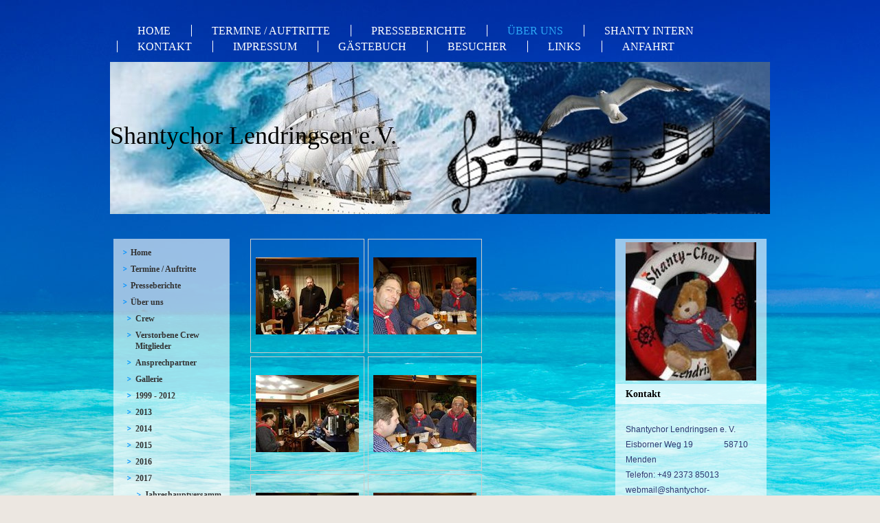

--- FILE ---
content_type: text/html; charset=UTF-8
request_url: https://www.shantychor-lendringsen.de/%C3%BCber-uns/2017/10-j%C3%A4hriges-jubil%C3%A4um-ingo-gerbitz-10-02-2017/
body_size: 6806
content:
<!DOCTYPE html>
<html lang="de"  ><head prefix="og: http://ogp.me/ns# fb: http://ogp.me/ns/fb# business: http://ogp.me/ns/business#">
    <meta http-equiv="Content-Type" content="text/html; charset=utf-8"/>
    <meta name="generator" content="IONOS MyWebsite"/>
        
    <link rel="dns-prefetch" href="//cdn.website-start.de/"/>
    <link rel="dns-prefetch" href="//104.mod.mywebsite-editor.com"/>
    <link rel="dns-prefetch" href="https://104.sb.mywebsite-editor.com/"/>
    <link rel="shortcut icon" href="//cdn.website-start.de/favicon.ico"/>
        <title>Meine Hompage - 10. Jähriges Jubiläum Ingo Gerbitz 10.02.2017</title>
    
    

<meta name="format-detection" content="telephone=no"/>
        <meta name="keywords" content="Chor,   Musik,   Singen,   Proben"/>
            <meta name="description" content="Neue Seite"/>
            <meta name="robots" content="index,follow"/>
        <link href="https://www.shantychor-lendringsen.de/s/style/layout.css?1707411037" rel="stylesheet" type="text/css"/>
    <link href="https://www.shantychor-lendringsen.de/s/style/main.css?1707411037" rel="stylesheet" type="text/css"/>
    <link href="https://www.shantychor-lendringsen.de/s/style/font.css?1707411037" rel="stylesheet" type="text/css"/>
    <link href="//cdn.website-start.de/app/cdn/min/group/web.css?1758547156484" rel="stylesheet" type="text/css"/>
<link href="//cdn.website-start.de/app/cdn/min/moduleserver/css/de_DE/common,shoppingbasket?1758547156484" rel="stylesheet" type="text/css"/>
    <link href="https://104.sb.mywebsite-editor.com/app/logstate2-css.php?site=266735887&amp;t=1768503897" rel="stylesheet" type="text/css"/>

<script type="text/javascript">
    /* <![CDATA[ */
var stagingMode = '';
    /* ]]> */
</script>
<script src="https://104.sb.mywebsite-editor.com/app/logstate-js.php?site=266735887&amp;t=1768503897"></script>

    <link href="https://www.shantychor-lendringsen.de/s/style/print.css?1758547156484" rel="stylesheet" media="print" type="text/css"/>
    <script type="text/javascript">
    /* <![CDATA[ */
    var systemurl = 'https://104.sb.mywebsite-editor.com/';
    var webPath = '/';
    var proxyName = '';
    var webServerName = 'www.shantychor-lendringsen.de';
    var sslServerUrl = 'https://www.shantychor-lendringsen.de';
    var nonSslServerUrl = 'http://www.shantychor-lendringsen.de';
    var webserverProtocol = 'http://';
    var nghScriptsUrlPrefix = '//104.mod.mywebsite-editor.com';
    var sessionNamespace = 'DIY_SB';
    var jimdoData = {
        cdnUrl:  '//cdn.website-start.de/',
        messages: {
            lightBox: {
    image : 'Bild',
    of: 'von'
}

        },
        isTrial: 0,
        pageId: 1964590    };
    var script_basisID = "266735887";

    diy = window.diy || {};
    diy.web = diy.web || {};

        diy.web.jsBaseUrl = "//cdn.website-start.de/s/build/";

    diy.context = diy.context || {};
    diy.context.type = diy.context.type || 'web';
    /* ]]> */
</script>

<script type="text/javascript" src="//cdn.website-start.de/app/cdn/min/group/web.js?1758547156484" crossorigin="anonymous"></script><script type="text/javascript" src="//cdn.website-start.de/s/build/web.bundle.js?1758547156484" crossorigin="anonymous"></script><script src="//cdn.website-start.de/app/cdn/min/moduleserver/js/de_DE/common,shoppingbasket?1758547156484"></script>
<script type="text/javascript" src="https://cdn.website-start.de/proxy/apps/static/resource/dependencies/"></script><script type="text/javascript">
                    if (typeof require !== 'undefined') {
                        require.config({
                            waitSeconds : 10,
                            baseUrl : 'https://cdn.website-start.de/proxy/apps/static/js/'
                        });
                    }
                </script><script type="text/javascript" src="//cdn.website-start.de/app/cdn/min/group/pfcsupport.js?1758547156484" crossorigin="anonymous"></script>    <meta property="og:type" content="business.business"/>
    <meta property="og:url" content="https://www.shantychor-lendringsen.de/über-uns/2017/10-jähriges-jubiläum-ingo-gerbitz-10-02-2017/"/>
    <meta property="og:title" content="Meine Hompage - 10. Jähriges Jubiläum Ingo Gerbitz 10.02.2017"/>
            <meta property="og:description" content="Neue Seite"/>
                <meta property="og:image" content="https://www.shantychor-lendringsen.de/s/img/emotionheader.jpg"/>
        <meta property="business:contact_data:country_name" content="Deutschland"/>
    
    
    
    
    
    
    
    
</head>


<body class="body diyBgActive  cc-pagemode-default diy-market-de_DE" data-pageid="1964590" id="page-1964590">
    
    <div class="diyw">
        <div id="overallContainer">
	<div id="container">
		<div id="navigation"> <div class="webnavigation"><ul id="mainNav1" class="mainNav1"><li class="navTopItemGroup_1"><a data-page-id="771781" href="https://www.shantychor-lendringsen.de/" class="level_1"><span>Home</span></a></li><li class="navTopItemGroup_2"><a data-page-id="1873165" href="https://www.shantychor-lendringsen.de/termine-auftritte/" class="level_1"><span>Termine / Auftritte</span></a></li><li class="navTopItemGroup_3"><a data-page-id="1368473" href="https://www.shantychor-lendringsen.de/presseberichte/" class="level_1"><span>Presseberichte</span></a></li><li class="navTopItemGroup_4"><a data-page-id="771782" href="https://www.shantychor-lendringsen.de/über-uns/" class="parent level_1"><span>Über uns</span></a></li><li class="navTopItemGroup_5"><a data-page-id="810243" href="https://www.shantychor-lendringsen.de/shanty-intern/" class="level_1"><span>Shanty Intern</span></a></li><li class="navTopItemGroup_6"><a data-page-id="771787" href="https://www.shantychor-lendringsen.de/kontakt/" class="level_1"><span>Kontakt</span></a></li><li class="navTopItemGroup_7"><a data-page-id="771789" href="https://www.shantychor-lendringsen.de/impressum/" class="level_1"><span>Impressum</span></a></li><li class="navTopItemGroup_8"><a data-page-id="787182" href="https://www.shantychor-lendringsen.de/gästebuch/" class="level_1"><span>Gästebuch</span></a></li><li class="navTopItemGroup_9"><a data-page-id="787203" href="https://www.shantychor-lendringsen.de/besucher/" class="level_1"><span>Besucher</span></a></li><li class="navTopItemGroup_10"><a data-page-id="1965370" href="https://www.shantychor-lendringsen.de/links/" class="level_1"><span>Links</span></a></li><li class="navTopItemGroup_11"><a data-page-id="1969021" href="https://www.shantychor-lendringsen.de/anfahrt/" class="level_1"><span>Anfahrt</span></a></li></ul></div>
			<div class="c"></div>
		</div>
		<div id="header">
			<div class="emotionWrapper"> 
<style type="text/css" media="all">
.diyw div#emotion-header {
        max-width: 960px;
        max-height: 221px;
                background: #A0A0A0;
    }

.diyw div#emotion-header-title-bg {
    left: 0%;
    top: 20%;
    width: 38.64%;
    height: 14.14%;

    background-color: #FFFFFF;
    opacity: 0.50;
    filter: alpha(opacity = 50);
    display: none;}
.diyw img#emotion-header-logo {
    left: 1.00%;
    top: 0.00%;
    background: transparent;
                border: none;
        padding: 0px;
                display: none;
    }

.diyw div#emotion-header strong#emotion-header-title {
    left: 20%;
    top: 20%;
    color: #000000;
        font: normal normal 36px/120% 'Comic Sans MS', cursive;
}

.diyw div#emotion-no-bg-container{
    max-height: 221px;
}

.diyw div#emotion-no-bg-container .emotion-no-bg-height {
    margin-top: 23.02%;
}
</style>
<div id="emotion-header" data-action="loadView" data-params="active" data-imagescount="1">
            <img src="https://www.shantychor-lendringsen.de/s/img/emotionheader.jpg?1672826553.960px.221px" id="emotion-header-img" alt=""/>
            
        <div id="ehSlideshowPlaceholder">
            <div id="ehSlideShow">
                <div class="slide-container">
                                        <div style="background-color: #A0A0A0">
                            <img src="https://www.shantychor-lendringsen.de/s/img/emotionheader.jpg?1672826553.960px.221px" alt=""/>
                        </div>
                                    </div>
            </div>
        </div>


        <script type="text/javascript">
        //<![CDATA[
                diy.module.emotionHeader.slideShow.init({ slides: [{"url":"https:\/\/www.shantychor-lendringsen.de\/s\/img\/emotionheader.jpg?1672826553.960px.221px","image_alt":"","bgColor":"#A0A0A0"}] });
        //]]>
        </script>

    
            
        
            
    
            <strong id="emotion-header-title" style="text-align: left">Shantychor Lendringsen e.V.</strong>
                    <div class="notranslate">
                <svg xmlns="http://www.w3.org/2000/svg" version="1.1" id="emotion-header-title-svg" viewBox="0 0 960 221" preserveAspectRatio="xMinYMin meet"><text style="font-family:'Comic Sans MS', cursive;font-size:36px;font-style:normal;font-weight:normal;fill:#000000;line-height:1.2em;"><tspan x="0" style="text-anchor: start" dy="0.95em">Shantychor Lendringsen e.V.</tspan></text></svg>
            </div>
            
    
    <script type="text/javascript">
    //<![CDATA[
    (function ($) {
        function enableSvgTitle() {
                        var titleSvg = $('svg#emotion-header-title-svg'),
                titleHtml = $('#emotion-header-title'),
                emoWidthAbs = 960,
                emoHeightAbs = 221,
                offsetParent,
                titlePosition,
                svgBoxWidth,
                svgBoxHeight;

                        if (titleSvg.length && titleHtml.length) {
                offsetParent = titleHtml.offsetParent();
                titlePosition = titleHtml.position();
                svgBoxWidth = titleHtml.width();
                svgBoxHeight = titleHtml.height();

                                titleSvg.get(0).setAttribute('viewBox', '0 0 ' + svgBoxWidth + ' ' + svgBoxHeight);
                titleSvg.css({
                   left: Math.roundTo(100 * titlePosition.left / offsetParent.width(), 3) + '%',
                   top: Math.roundTo(100 * titlePosition.top / offsetParent.height(), 3) + '%',
                   width: Math.roundTo(100 * svgBoxWidth / emoWidthAbs, 3) + '%',
                   height: Math.roundTo(100 * svgBoxHeight / emoHeightAbs, 3) + '%'
                });

                titleHtml.css('visibility','hidden');
                titleSvg.css('visibility','visible');
            }
        }

        
            var posFunc = function($, overrideSize) {
                var elems = [], containerWidth, containerHeight;
                                    elems.push({
                        selector: '#emotion-header-title',
                        overrideSize: true,
                        horPos: 0,
                        vertPos: 48                    });
                    lastTitleWidth = $('#emotion-header-title').width();
                                                elems.push({
                    selector: '#emotion-header-title-bg',
                    horPos: 0,
                    vertPos: 21                });
                                
                containerWidth = parseInt('960');
                containerHeight = parseInt('221');

                for (var i = 0; i < elems.length; ++i) {
                    var el = elems[i],
                        $el = $(el.selector),
                        pos = {
                            left: el.horPos,
                            top: el.vertPos
                        };
                    if (!$el.length) continue;
                    var anchorPos = $el.anchorPosition();
                    anchorPos.$container = $('#emotion-header');

                    if (overrideSize === true || el.overrideSize === true) {
                        anchorPos.setContainerSize(containerWidth, containerHeight);
                    } else {
                        anchorPos.setContainerSize(null, null);
                    }

                    var pxPos = anchorPos.fromAnchorPosition(pos),
                        pcPos = anchorPos.toPercentPosition(pxPos);

                    var elPos = {};
                    if (!isNaN(parseFloat(pcPos.top)) && isFinite(pcPos.top)) {
                        elPos.top = pcPos.top + '%';
                    }
                    if (!isNaN(parseFloat(pcPos.left)) && isFinite(pcPos.left)) {
                        elPos.left = pcPos.left + '%';
                    }
                    $el.css(elPos);
                }

                // switch to svg title
                enableSvgTitle();
            };

                        var $emotionImg = jQuery('#emotion-header-img');
            if ($emotionImg.length > 0) {
                // first position the element based on stored size
                posFunc(jQuery, true);

                // trigger reposition using the real size when the element is loaded
                var ehLoadEvTriggered = false;
                $emotionImg.one('load', function(){
                    posFunc(jQuery);
                    ehLoadEvTriggered = true;
                                        diy.module.emotionHeader.slideShow.start();
                                    }).each(function() {
                                        if(this.complete || typeof this.complete === 'undefined') {
                        jQuery(this).load();
                    }
                });

                                noLoadTriggeredTimeoutId = setTimeout(function() {
                    if (!ehLoadEvTriggered) {
                        posFunc(jQuery);
                    }
                    window.clearTimeout(noLoadTriggeredTimeoutId)
                }, 5000);//after 5 seconds
            } else {
                jQuery(function(){
                    posFunc(jQuery);
                });
            }

                        if (jQuery.isBrowser && jQuery.isBrowser.ie8) {
                var longTitleRepositionCalls = 0;
                longTitleRepositionInterval = setInterval(function() {
                    if (lastTitleWidth > 0 && lastTitleWidth != jQuery('#emotion-header-title').width()) {
                        posFunc(jQuery);
                    }
                    longTitleRepositionCalls++;
                    // try this for 5 seconds
                    if (longTitleRepositionCalls === 5) {
                        window.clearInterval(longTitleRepositionInterval);
                    }
                }, 1000);//each 1 second
            }

            }(jQuery));
    //]]>
    </script>

    </div>
 </div>
		</div>
		<div id="content" class="clearfix altcolor">
			<div id="sidebar">
				<div id="navigation2"> <div class="webnavigation"><ul id="mainNav1" class="mainNav1"><li class="navTopItemGroup_1"><a data-page-id="771781" href="https://www.shantychor-lendringsen.de/" class="level_1"><span>Home</span></a></li><li class="navTopItemGroup_2"><a data-page-id="1873165" href="https://www.shantychor-lendringsen.de/termine-auftritte/" class="level_1"><span>Termine / Auftritte</span></a></li><li class="navTopItemGroup_3"><a data-page-id="1368473" href="https://www.shantychor-lendringsen.de/presseberichte/" class="level_1"><span>Presseberichte</span></a></li><li class="navTopItemGroup_4"><a data-page-id="771782" href="https://www.shantychor-lendringsen.de/über-uns/" class="parent level_1"><span>Über uns</span></a></li><li><ul id="mainNav2" class="mainNav2"><li class="navTopItemGroup_4"><a data-page-id="771784" href="https://www.shantychor-lendringsen.de/über-uns/crew/" class="level_2"><span>Crew</span></a></li><li class="navTopItemGroup_4"><a data-page-id="1897953" href="https://www.shantychor-lendringsen.de/über-uns/verstorbene-crew-mitglieder/" class="level_2"><span>Verstorbene Crew Mitglieder</span></a></li><li class="navTopItemGroup_4"><a data-page-id="771783" href="https://www.shantychor-lendringsen.de/über-uns/ansprechpartner/" class="level_2"><span>Ansprechpartner</span></a></li><li class="navTopItemGroup_4"><a data-page-id="2068554" href="https://www.shantychor-lendringsen.de/über-uns/gallerie/" class="level_2"><span>Gallerie</span></a></li><li class="navTopItemGroup_4"><a data-page-id="771785" href="https://www.shantychor-lendringsen.de/über-uns/1999-2012/" class="level_2"><span>1999 - 2012</span></a></li><li class="navTopItemGroup_4"><a data-page-id="778189" href="https://www.shantychor-lendringsen.de/über-uns/2013/" class="level_2"><span>2013</span></a></li><li class="navTopItemGroup_4"><a data-page-id="1426394" href="https://www.shantychor-lendringsen.de/über-uns/2014/" class="level_2"><span>2014</span></a></li><li class="navTopItemGroup_4"><a data-page-id="1840464" href="https://www.shantychor-lendringsen.de/über-uns/2015/" class="level_2"><span>2015</span></a></li><li class="navTopItemGroup_4"><a data-page-id="1889050" href="https://www.shantychor-lendringsen.de/über-uns/2016/" class="level_2"><span>2016</span></a></li><li class="navTopItemGroup_4"><a data-page-id="1963348" href="https://www.shantychor-lendringsen.de/über-uns/2017/" class="parent level_2"><span>2017</span></a></li><li><ul id="mainNav3" class="mainNav3"><li class="navTopItemGroup_4"><a data-page-id="1963349" href="https://www.shantychor-lendringsen.de/über-uns/2017/jahreshauptversammlung-29-01-2017/" class="level_3"><span>Jahreshauptversammlung 29.01.2017</span></a></li><li class="navTopItemGroup_4"><a data-page-id="1964590" href="https://www.shantychor-lendringsen.de/über-uns/2017/10-jähriges-jubiläum-ingo-gerbitz-10-02-2017/" class="current level_3"><span>10. Jähriges Jubiläum Ingo Gerbitz 10.02.2017</span></a></li><li class="navTopItemGroup_4"><a data-page-id="1966422" href="https://www.shantychor-lendringsen.de/über-uns/2017/karnevalfeier-25-02-2017/" class="level_3"><span>Karnevalfeier 25.02.2017</span></a></li><li class="navTopItemGroup_4"><a data-page-id="1968531" href="https://www.shantychor-lendringsen.de/über-uns/2017/geburtstag-frau-lotte-kindler-16-03-2017/" class="level_3"><span>Geburtstag Frau Lotte Kindler 16.03.2017</span></a></li><li class="navTopItemGroup_4"><a data-page-id="1968532" href="https://www.shantychor-lendringsen.de/über-uns/2017/frühjahrskonzert-cafe-olive-18-03-2017/" class="level_3"><span>Frühjahrskonzert Cafe Olive 18.03.2017</span></a></li><li class="navTopItemGroup_4"><a data-page-id="1970001" href="https://www.shantychor-lendringsen.de/über-uns/2017/60-geburtstag-bernd-am-01-04-2017/" class="level_3"><span>60. Geburtstag Bernd am 01.04.2017</span></a></li><li class="navTopItemGroup_4"><a data-page-id="1977470" href="https://www.shantychor-lendringsen.de/über-uns/2017/franziskaner-hof-attendorn-11-06-2017/" class="level_3"><span>Franziskaner Hof Attendorn 11.06.2017</span></a></li><li class="navTopItemGroup_4"><a data-page-id="1977471" href="https://www.shantychor-lendringsen.de/über-uns/2017/gewoge-lendringsen-14-06-2017/" class="level_3"><span>GEWOGE Lendringsen 14.06.2017</span></a></li><li class="navTopItemGroup_4"><a data-page-id="1977692" href="https://www.shantychor-lendringsen.de/über-uns/2017/sommerfest-bei-harro-kleingartenanlage-bösperde-25-06-2017/" class="level_3"><span>Sommerfest bei Harro, Kleingartenanlage Bösperde 25.06.2017</span></a></li><li class="navTopItemGroup_4"><a data-page-id="1978662" href="https://www.shantychor-lendringsen.de/über-uns/2017/st-raphael-heim-wimbern-02-07-2017/" class="level_3"><span>St.Raphael Heim Wimbern 02.07.2017</span></a></li><li class="navTopItemGroup_4"><a data-page-id="1979525" href="https://www.shantychor-lendringsen.de/über-uns/2017/salinenfest-hüsten-14-07-2017/" class="level_3"><span>Salinenfest Hüsten 14.07.2017</span></a></li><li class="navTopItemGroup_4"><a data-page-id="1979526" href="https://www.shantychor-lendringsen.de/über-uns/2017/sorpesee-16-07-2017/" class="level_3"><span>Sorpesee 16.07.2017</span></a></li><li class="navTopItemGroup_4"><a data-page-id="1983379" href="https://www.shantychor-lendringsen.de/über-uns/2017/marinekameradschaft-fröndenberg-06-08-2017/" class="level_3"><span>Marinekameradschaft Fröndenberg 06.08.2017</span></a></li><li class="navTopItemGroup_4"><a data-page-id="1983380" href="https://www.shantychor-lendringsen.de/über-uns/2017/70-geburtstag-rudi-10-09-2017/" class="level_3"><span>70. Geburtstag Rudi 10.09.2017</span></a></li><li class="navTopItemGroup_4"><a data-page-id="1983381" href="https://www.shantychor-lendringsen.de/über-uns/2017/pfarrfest-st-josef-lendringsen-10-09-2017/" class="level_3"><span>Pfarrfest St.Josef Lendringsen 10.09.2017</span></a></li><li class="navTopItemGroup_4"><a data-page-id="1986533" href="https://www.shantychor-lendringsen.de/über-uns/2017/35-jahre-bieberschlümpfe-30-09-2017/" class="level_3"><span>35. Jahre Bieberschlümpfe 30.09.2017</span></a></li><li class="navTopItemGroup_4"><a data-page-id="1986534" href="https://www.shantychor-lendringsen.de/über-uns/2017/wandertag-shantychor-07-10-2017/" class="level_3"><span>Wandertag Shantychor 07.10.2017</span></a></li><li class="navTopItemGroup_4"><a data-page-id="1986532" href="https://www.shantychor-lendringsen.de/über-uns/2017/haifischabend-schützenhalle-böingsen-28-10-2017/" class="level_3"><span>Haifischabend Schützenhalle Böingsen 28.10.2017</span></a></li><li class="navTopItemGroup_4"><a data-page-id="1988892" href="https://www.shantychor-lendringsen.de/über-uns/2017/weihnachtsfeier-25-11-2017/" class="level_3"><span>Weihnachtsfeier 25.11.2017</span></a></li><li class="navTopItemGroup_4"><a data-page-id="1988894" href="https://www.shantychor-lendringsen.de/über-uns/2017/bsg-matthias-claudius-haus-30-11-2017/" class="level_3"><span>BSG Matthias Claudius Haus 30.11.2017</span></a></li><li class="navTopItemGroup_4"><a data-page-id="1990132" href="https://www.shantychor-lendringsen.de/über-uns/2017/adventssingen-st-raphael-heim-wickede-wimbern-02-12-2017/" class="level_3"><span>Adventssingen St.Raphael Heim Wickede Wimbern 02.12.2017</span></a></li><li class="navTopItemGroup_4"><a data-page-id="1990133" href="https://www.shantychor-lendringsen.de/über-uns/2017/dorfadvent-lendringsen-16-12-2017/" class="level_3"><span>Dorfadvent Lendringsen 16.12.2017</span></a></li><li class="navTopItemGroup_4"><a data-page-id="1990134" href="https://www.shantychor-lendringsen.de/über-uns/2017/adventssingen-matthias-claudius-haus-ev-kirchengemeinde-19-12-2017/" class="level_3"><span>Adventssingen Matthias Claudius Haus Ev. Kirchengemeinde 19.12.2017</span></a></li><li class="navTopItemGroup_4"><a data-page-id="1990135" href="https://www.shantychor-lendringsen.de/über-uns/2017/adventssingen-gewoge-20-12-2017/" class="level_3"><span>Adventssingen GEWOGE 20.12.2017</span></a></li></ul></li><li class="navTopItemGroup_4"><a data-page-id="1997851" href="https://www.shantychor-lendringsen.de/über-uns/2018/" class="level_2"><span>2018</span></a></li><li class="navTopItemGroup_4"><a data-page-id="2021044" href="https://www.shantychor-lendringsen.de/über-uns/2019/" class="level_2"><span>2019</span></a></li><li class="navTopItemGroup_4"><a data-page-id="2029172" href="https://www.shantychor-lendringsen.de/über-uns/2020/" class="level_2"><span>2020</span></a></li><li class="navTopItemGroup_4"><a data-page-id="2056312" href="https://www.shantychor-lendringsen.de/über-uns/2022/" class="level_2"><span>2022</span></a></li><li class="navTopItemGroup_4"><a data-page-id="2068555" href="https://www.shantychor-lendringsen.de/über-uns/2025/" class="level_2"><span>2025</span></a></li></ul></li><li class="navTopItemGroup_5"><a data-page-id="810243" href="https://www.shantychor-lendringsen.de/shanty-intern/" class="level_1"><span>Shanty Intern</span></a></li><li class="navTopItemGroup_6"><a data-page-id="771787" href="https://www.shantychor-lendringsen.de/kontakt/" class="level_1"><span>Kontakt</span></a></li><li class="navTopItemGroup_7"><a data-page-id="771789" href="https://www.shantychor-lendringsen.de/impressum/" class="level_1"><span>Impressum</span></a></li><li class="navTopItemGroup_8"><a data-page-id="787182" href="https://www.shantychor-lendringsen.de/gästebuch/" class="level_1"><span>Gästebuch</span></a></li><li class="navTopItemGroup_9"><a data-page-id="787203" href="https://www.shantychor-lendringsen.de/besucher/" class="level_1"><span>Besucher</span></a></li><li class="navTopItemGroup_10"><a data-page-id="1965370" href="https://www.shantychor-lendringsen.de/links/" class="level_1"><span>Links</span></a></li><li class="navTopItemGroup_11"><a data-page-id="1969021" href="https://www.shantychor-lendringsen.de/anfahrt/" class="level_1"><span>Anfahrt</span></a></li></ul></div> </div>
			</div>
			<div id="mainContent"> 
        <div id="content_area">
        	<div id="content_start"></div>
        	
        
        <div id="matrix_2592050" class="sortable-matrix" data-matrixId="2592050"><div class="n module-type-gallery diyfeLiveArea "> <div class="ccgalerie clearover" id="lightbox-gallery-27377202">

<div class="thumb_pro1" id="gallery_thumb_56457921" style="width: 158px; height: 158px;">
	<div class="innerthumbnail" style="width: 158px; height: 158px;">		<a rel="lightbox[27377202]" href="https://www.shantychor-lendringsen.de/s/cc_images/cache_56457921.jpg?t=1486921435">			<img src="https://www.shantychor-lendringsen.de/s/cc_images/thumb_56457921.jpg?t=1486921435" id="image_56457921" alt=""/>
		</a>
	</div>

</div>

<div class="thumb_pro1" id="gallery_thumb_56457922" style="width: 158px; height: 158px;">
	<div class="innerthumbnail" style="width: 158px; height: 158px;">		<a rel="lightbox[27377202]" href="https://www.shantychor-lendringsen.de/s/cc_images/cache_56457922.jpg?t=1486921435">			<img src="https://www.shantychor-lendringsen.de/s/cc_images/thumb_56457922.jpg?t=1486921435" id="image_56457922" alt=""/>
		</a>
	</div>

</div>

<div class="thumb_pro1" id="gallery_thumb_56457923" style="width: 158px; height: 158px;">
	<div class="innerthumbnail" style="width: 158px; height: 158px;">		<a rel="lightbox[27377202]" href="https://www.shantychor-lendringsen.de/s/cc_images/cache_56457923.jpg?t=1486921435">			<img src="https://www.shantychor-lendringsen.de/s/cc_images/thumb_56457923.jpg?t=1486921435" id="image_56457923" alt=""/>
		</a>
	</div>

</div>

<div class="thumb_pro1" id="gallery_thumb_56457924" style="width: 158px; height: 158px;">
	<div class="innerthumbnail" style="width: 158px; height: 158px;">		<a rel="lightbox[27377202]" href="https://www.shantychor-lendringsen.de/s/cc_images/cache_56457924.jpg?t=1486921435">			<img src="https://www.shantychor-lendringsen.de/s/cc_images/thumb_56457924.jpg?t=1486921435" id="image_56457924" alt=""/>
		</a>
	</div>

</div>

<div class="thumb_pro1" id="gallery_thumb_56457925" style="width: 158px; height: 158px;">
	<div class="innerthumbnail" style="width: 158px; height: 158px;">		<a rel="lightbox[27377202]" href="https://www.shantychor-lendringsen.de/s/cc_images/cache_56457925.jpg?t=1486921435">			<img src="https://www.shantychor-lendringsen.de/s/cc_images/thumb_56457925.jpg?t=1486921435" id="image_56457925" alt=""/>
		</a>
	</div>

</div>

<div class="thumb_pro1" id="gallery_thumb_56457926" style="width: 158px; height: 158px;">
	<div class="innerthumbnail" style="width: 158px; height: 158px;">		<a rel="lightbox[27377202]" href="https://www.shantychor-lendringsen.de/s/cc_images/cache_56457926.jpg?t=1486921435">			<img src="https://www.shantychor-lendringsen.de/s/cc_images/thumb_56457926.jpg?t=1486921435" id="image_56457926" alt=""/>
		</a>
	</div>

</div>
</div>
   <script type="text/javascript">
  //<![CDATA[
      jQuery(document).ready(function($){
          var $galleryEl = $('#lightbox-gallery-27377202');

          if ($.fn.swipebox && Modernizr.touch) {
              $galleryEl
                  .find('a[rel*="lightbox"]')
                  .addClass('swipebox')
                  .swipebox();
          } else {
              $galleryEl.tinyLightbox({
                  item: 'a[rel*="lightbox"]',
                  cycle: true
              });
          }
      });
    //]]>
    </script>
 </div></div>
        
        
        </div> </div>
			<div id="subContent"> <div id="matrix_686186" class="sortable-matrix" data-matrixId="686186"><div class="n module-type-imageSubtitle diyfeLiveArea "> <div class="clearover imageSubtitle imageFitWidth" id="imageSubtitle-27069159">
    <div class="align-container align-left" style="max-width: 190px">
        <a class="imagewrapper" href="https://www.shantychor-lendringsen.de/s/cc_images/teaserbox_55757995.jpg?t=1483894945" rel="lightbox[27069159]">
            <img id="image_55757995" src="https://www.shantychor-lendringsen.de/s/cc_images/cache_55757995.jpg?t=1483894945" alt="" style="max-width: 190px; height:auto"/>
        </a>

        
    </div>

</div>

<script type="text/javascript">
//<![CDATA[
jQuery(function($) {
    var $target = $('#imageSubtitle-27069159');

    if ($.fn.swipebox && Modernizr.touch) {
        $target
            .find('a[rel*="lightbox"]')
            .addClass('swipebox')
            .swipebox();
    } else {
        $target.tinyLightbox({
            item: 'a[rel*="lightbox"]',
            cycle: false,
            hideNavigation: true
        });
    }
});
//]]>
</script>
 </div><div class="n module-type-header diyfeLiveArea "> <h2><span class="diyfeDecoration">Kontakt</span></h2> </div><div class="n module-type-text diyfeLiveArea "> <p> </p>
<p><span style="color: #2d3871; font-family: Verdana, Geneva, Arial, Helvetica, sans-serif; line-height: 22px;">Shantychor Lendringsen e. V.</span><br style="color: #2d3871; font-family: Verdana, Geneva, Arial, Helvetica, sans-serif; line-height: 22px;"/>
<span style="color: #2d3871; font-family: Verdana, Geneva, Arial, Helvetica, sans-serif; line-height: 22px;">Eisborner Weg 19               58710
Menden</span><br style="color: #2d3871; font-family: Verdana, Geneva, Arial, Helvetica, sans-serif; line-height: 22px;"/>
<span style="color: #2d3871; font-family: Verdana, Geneva, Arial, Helvetica, sans-serif; line-height: 22px;">Telefon: +49 2373 85013</span><br style="color: #2d3871; font-family: Verdana, Geneva, Arial, Helvetica, sans-serif; line-height: 22px;"/>
<span style="color: #2d3871; font-family: Verdana, Geneva, Arial, Helvetica, sans-serif; line-height: 22px;">webmail@shantychor-lendringsen.de </span></p> </div><div class="n module-type-imageSubtitle diyfeLiveArea "> <div class="clearover imageSubtitle imageFitWidth" id="imageSubtitle-27025061">
    <div class="align-container align-left" style="max-width: 190px">
        <a class="imagewrapper" href="https://www.shantychor-lendringsen.de/s/cc_images/teaserbox_55635175.png?t=1483442690" rel="lightbox[27025061]">
            <img id="image_55635175" src="https://www.shantychor-lendringsen.de/s/cc_images/cache_55635175.png?t=1483442690" alt="" style="max-width: 190px; height:auto"/>
        </a>

        
    </div>

</div>

<script type="text/javascript">
//<![CDATA[
jQuery(function($) {
    var $target = $('#imageSubtitle-27025061');

    if ($.fn.swipebox && Modernizr.touch) {
        $target
            .find('a[rel*="lightbox"]')
            .addClass('swipebox')
            .swipebox();
    } else {
        $target.tinyLightbox({
            item: 'a[rel*="lightbox"]',
            cycle: false,
            hideNavigation: true
        });
    }
});
//]]>
</script>
 </div><div class="n module-type-imageSubtitle diyfeLiveArea "> <div class="clearover imageSubtitle imageFitWidth" id="imageSubtitle-33598721">
    <div class="align-container align-left" style="max-width: 190px">
        <a class="imagewrapper" href="https://www.shantychor-lendringsen.de/s/cc_images/teaserbox_71503643.png?t=1611057053" rel="lightbox[33598721]">
            <img id="image_71503643" src="https://www.shantychor-lendringsen.de/s/cc_images/cache_71503643.png?t=1611057053" alt="" style="max-width: 190px; height:auto"/>
        </a>

        
    </div>

</div>

<script type="text/javascript">
//<![CDATA[
jQuery(function($) {
    var $target = $('#imageSubtitle-33598721');

    if ($.fn.swipebox && Modernizr.touch) {
        $target
            .find('a[rel*="lightbox"]')
            .addClass('swipebox')
            .swipebox();
    } else {
        $target.tinyLightbox({
            item: 'a[rel*="lightbox"]',
            cycle: false,
            hideNavigation: true
        });
    }
});
//]]>
</script>
 </div></div> </div>
			
			<div class="c"></div>
			<div id="footer">
				<div id="contentfooter">
    <div class="leftrow">
                        <a rel="nofollow" href="javascript:window.print();">
                    <img class="inline" height="14" width="18" src="//cdn.website-start.de/s/img/cc/printer.gif" alt=""/>
                    Druckversion                </a> <span class="footer-separator">|</span>
                <a href="https://www.shantychor-lendringsen.de/sitemap/">Sitemap</a>
                        <br/> © Shantychor Lendringsen e.V.
            </div>
    <script type="text/javascript">
        window.diy.ux.Captcha.locales = {
            generateNewCode: 'Neuen Code generieren',
            enterCode: 'Bitte geben Sie den Code ein'
        };
        window.diy.ux.Cap2.locales = {
            generateNewCode: 'Neuen Code generieren',
            enterCode: 'Bitte geben Sie den Code ein'
        };
    </script>
    <div class="rightrow">
                    <span class="loggedout">
                <a rel="nofollow" id="login" href="https://login.1and1-editor.com/266735887/www.shantychor-lendringsen.de/de?pageId=1964590">
                    Login                </a>
            </span>
                
                <span class="loggedin">
            <a rel="nofollow" id="logout" href="https://104.sb.mywebsite-editor.com/app/cms/logout.php">Logout</a> <span class="footer-separator">|</span>
            <a rel="nofollow" id="edit" href="https://104.sb.mywebsite-editor.com/app/266735887/1964590/">Seite bearbeiten</a>
        </span>
    </div>
</div>
            <div id="loginbox" class="hidden">
                <script type="text/javascript">
                    /* <![CDATA[ */
                    function forgotpw_popup() {
                        var url = 'https://passwort.1und1.de/xml/request/RequestStart';
                        fenster = window.open(url, "fenster1", "width=600,height=400,status=yes,scrollbars=yes,resizable=yes");
                        // IE8 doesn't return the window reference instantly or at all.
                        // It may appear the call failed and fenster is null
                        if (fenster && fenster.focus) {
                            fenster.focus();
                        }
                    }
                    /* ]]> */
                </script>
                                <img class="logo" src="//cdn.website-start.de/s/img/logo.gif" alt="IONOS" title="IONOS"/>

                <div id="loginboxOuter"></div>
            </div>
        
 </div>
			<div class="c"></div>
			
		</div>
		
	</div>
	<div class="c"></div>
</div>    </div>

    
    </body>


<!-- rendered at Tue, 21 Oct 2025 21:49:38 +0200 -->
</html>


--- FILE ---
content_type: text/css
request_url: https://www.shantychor-lendringsen.de/s/style/layout.css?1707411037
body_size: 1737
content:

body 
{
	margin: 0;
	padding: 0;
	background: #ece7e1 url(https://www.shantychor-lendringsen.de/s/img/oceanbackground.jpg);
	background-repeat: no-repeat;
}



.diyw .altcolor {
}

.diyw a,
.diyw a:link,
.diyw a:visited {
	color: #fa5ad7;
	text-decoration: underline;
	font-weight: normal;
}

.diyw a:hover,
.diyw a:focus {
	text-decoration: none;
}

.diyw div.hr {
	border-color: #00557a;
}


.diyw #overallContainer {
	width: 100%;
	min-height: 100%;
}

.diyw #container {
	margin: 0 auto;
	width: 960px;
}


.diyw #header {
	
}


.diyw #header #emotion-header {
	width: 960px;
	height: 221px;
}


.diyw #emotion-header-img {
}

.diyw .emotionWrapper {
}


.diyw #navigation {
	height: auto;
	padding: 34px 10px 10px;
	*padding: 0;
	*margin: 34px 10px 10px;
}


.diyw #mainNav1 {
	float: left;
	padding: 0;
	width: 100%;
	margin: 0;
	text-transform: uppercase;
	font-family: Calibri;
	list-style: none;
}

.diyw #mainNav1 li {
	float: left;
	margin-bottom: 2px;
	padding: 3px 0 1px 0;
	font-weight: bold;
	max-width: 100%;
}

.diyw #mainNav1 li {
	*display: inline;
}

.diyw #mainNav1 li  a{
	*white-space: nowrap;
}

.diyw #mainNav1 li:first-child a {
	background: none;
}

.diyw #mainNav1 a {
	text-decoration: none;
	text-align: center;
	background: url(https://www.shantychor-lendringsen.de/s/img/BG_pipe.png) repeat-y;
	padding: 0 30px;
	color: #fff;
	font-size: 16px;
	word-wrap: break-word;
	white-space: normal;
}

.diyw #mainNav1 a:hover,
.diyw #mainNav1 a:active,
.diyw #mainNav1 a:focus,
.diyw #mainNav1 a.current,
.diyw #mainNav1 a.parent {
	color: #2ba6f5;
}

.diyw #sidebar #mainNav1 {
	padding: 0;
	margin: 0;
	font-size: 12px;
	font-family: Calibri;
	list-style: none;
	width: 100%;
	text-transform: none;
}

.diyw #sidebar #mainNav1 a {
	font-size: 12px;
	word-wrap: break-word;
	color: #333333;
	text-decoration: none;
	display: block;
	margin-bottom: 2px;
	padding: 2px 10px 3px 25px;
	border-bottom: 1px solid transparent;
	background: none;
	text-align: left;
	background: url(https://www.shantychor-lendringsen.de/s/img/nav1_bk.png) no-repeat;
	line-height: 16px;
	font-weight: bold;
}

.diyw #sidebar #mainNav1  a.current,
.diyw #sidebar #mainNav1  a.parent,
.diyw #sidebar #mainNav1 a:hover,
.diyw #sidebar #mainNav1 a:active,
.diyw #sidebar #mainNav1 a:focus {
	color: #333333;
}

.diyw #sidebar #mainNav1 a:hover {
	color: #3399ff;
	background: #ffffff  url(https://www.shantychor-lendringsen.de/s/img/nav1_bk.png) no-repeat;
	border-bottom: 1px solid #FA5AD7;
}

.diyw #sidebar #mainNav1 li {
	float: none;
	margin: 0;
	padding: 0;
}


.diyw #sidebar #mainNav2 {
	padding: 0;
	margin: 0;
	font-size: 12px;
	font-family: Calibri;
	list-style: none;
}

.diyw #sidebar #mainNav2 li {
	*display: inline;
}

.diyw #sidebar  #mainNav2 a {
	word-wrap: break-word;
	color: #333333;
	text-decoration: none;
	display: block;
	margin-bottom: 2px;
	padding: 2px 10px 3px 32px;
	border-bottom: 1px solid transparent;
	background: url(https://www.shantychor-lendringsen.de/s/img/nav2_bk.png) no-repeat;
	font-weight: normal;
	line-height: 16px;
	font-weight: bold;
}

.diyw #sidebar #mainNav2  a.current,
.diyw #sidebar  #mainNav2  a.parent,
.diyw #sidebar  #mainNav2 a:hover,
.diyw #sidebar  #mainNav2 a:active,
.diyw #sidebar  #mainNav2 a:focus {
	color: #333333;
}

.diyw #sidebar  #mainNav2 a:hover {
	background: #ffffff  url(https://www.shantychor-lendringsen.de/s/img/nav2_bk.png) no-repeat;
	border-bottom: 1px solid #FA5AD7;
}


.diyw #sidebar  #mainNav3 {
	margin: 0;
	padding: 0;
	list-style: none;
	font-family: Calibri;
	font-size: 12px;
}

.diyw #sidebar  #mainNav3 a {
	padding-left: 45px;
	padding-right: 10px;
	background: url(https://www.shantychor-lendringsen.de/s/img/nav3_bk.png) no-repeat;
	border-bottom: 1px solid transparent;
	line-height: 16px;
}

.diyw #sidebar  #mainNav3  li a:active,
.diyw #sidebar  #mainNav3  li a:hover,
.diyw #sidebar  #mainNav3  li a.parent ,
.diyw #sidebar  #mainNav3  li a:focus {
	color: #3399ff;
	background: #ffffff url(https://www.shantychor-lendringsen.de/s/img/nav3_bk.png) no-repeat;
	border-bottom: 1px solid #FA5AD7;
}

.diyw #sidebar  #mainNav3 li a.current{
	color: #3399ff;
	background: #ffffff url(https://www.shantychor-lendringsen.de/s/img/nav3_bk_active.png) no-repeat;
	border-bottom: 1px solid #FA5AD7;
	padding-left: 50px;
}


.diyw #content {
	margin-top: 36px;
	padding: 0 5px;
}

.diyw #mainContent {
	width: 508px;
	float: left;
	padding-right: 2px;
	margin-right: 25px;
	line-height: 18px;
	margin-top: -5px;
}


.diyw #sidebar {
	width: 169px;
	float: left;
	position: relative;
	background: url(https://www.shantychor-lendringsen.de/s/img/Transparent_BG.png) repeat;
	margin-right: 25px;
	padding-top: 10px;
}

.diyw #subContent {
	background: url(https://www.shantychor-lendringsen.de/s/img/Transparent_BG.png) repeat;
	float: right;
	position: relative;
	width: 200px;
	padding-right: 10px;
	padding-left: 10px;
}

.diyw #subContent h2 {
	background: url(https://www.shantychor-lendringsen.de/s/img/Transparent_BG.png) repeat;
	padding-top: 5px !important;
	padding-left: 15px !important;
	padding-bottom: 5px !important;
	margin: -5px -15px 0 -15px;
	*width: 200px;
	padding-right: 5px !important;
}

.diyw #subContent h1 {
	padding-top: 5px !important;
	padding-left: 15px !important;
	padding-bottom: 5px !important;
	margin: -5px -15px 0 -15px;
	*width: 200px;
}

.diyw #subContent p{
}


.diyw #footer {
	padding: 30px 0px 20px 0;
	background: none;
	width: 500px;
	margin-left: 200px;
}


.diyw img, .diyw a img {
	border: 0;
}

.diyw img {
	display: block;
}


.diyw .c {
	clear: both;
}



body .diyw
{
	color: #333333;
	font-size: 12px;
	font-family: Calibri;
}
.diyw p,.diyw td {
	color: #333333;
	font-size: 12px;
	font-family: Calibri;
}

.diyw h1, .diyw h2, .diyw h3 {
	font-family: Calibri;
	font-weight: bold;
}

.diyw h1 {
	font-size: 14px;
	color: #000000;
	background: url(https://www.shantychor-lendringsen.de/s/img/Transparent_BG.png) repeat;
	padding-top: 5px !important;
	padding-bottom: 5px !important;
	padding-left: 10px !important;
	padding-right: 10px !important;
}

.diyw h2 {
	font-size: 14px;
	color: #000;
}

.diyw h3 {
	color: #000;
	font-size: 11px;
	font-weight: normal;
}

.diyw p {
	font-family: Calibri;
	font-size: 12px;
	color: #000;
	font-weight: normal;
}

.diyw #mainContent a:link,
.diyw #mainContent a:visited,
.diyw #mainContent a:hover,
.diyw #mainContent a:focus,
.diyw #subContent a:link,
.diyw #subContent a:visited,
.diyw #subContent a:hover,
.diyw #subContent a:active {
}

.diyw #footer a,
.diyw #footer a:visited,
.diyw #footer a:hover {
	color: #383009;
	font-family: Calibri;
	font-weight: normal;
	font-size: 10px;
	text-decoration: none;
}

.diyw #footer {
	color: #5d5d5d;
}

.diyw div.hr {
	border-color: #000;
}


html .diyw .ewoao_rss_article_foot {
	color: #444;
}


/*
-- Commented out because this rule interferes with edit view rendering --
-- See http://issue.tool.1and1.com/browse/DHDIYE-391 --
html div.modulelt .module_content {
	overflow: visible;
}
*/


--- FILE ---
content_type: text/css
request_url: https://www.shantychor-lendringsen.de/s/style/font.css?1707411037
body_size: 294
content:
@charset "utf-8";

body .diyw {}

html body .diyw, html .diyw p, html .diyw table, html .diyw td
{
	font:normal 12px/140% Georgia, serif;
	color:#333333;
}

html .diyw h1
{
	font:bold 16px/140% Georgia, serif;
	color:#000000;
	
}

html .diyw h2
{
	font:bold 14px/140% "Comic Sans MS", cursive;
	color:#000000;
	
}

/* Blog */

.diyw a.trackbackUrl, 
.diyw a.trackbackUrl:link,
.diyw a.trackbackUrl:visited,
.diyw a.trackbackUrl:hover,
.diyw a.trackbackUrl:active
{
	background:#EEEEEE none repeat scroll 0% 0%;
	border:1px solid black;
	color:#333333;
	padding:2px;
	text-decoration:none;
}

.diyw a:link,
.diyw a:visited
{
	text-decoration: underline; /* fix */
	color:#4a026e; 
}

.diyw a:active, 
.diyw a:hover
{
	text-decoration:none; /* fix */
	color: #4a026e;
}

html .diyw div.hr
{
	border-bottom-style:solid;
	border-bottom-width:1px; /* fix */
	border-color: #000000;
	height: 1px;
}

--- FILE ---
content_type: text/css
request_url: https://www.shantychor-lendringsen.de/s/style/print.css?1758547156484
body_size: 705
content:
/*
-----------------------------------------------
Print Styles 
----------------------------------------------- */

/* linearisierte Darstellung */
#overallContainer,
div#header,
div#content,
div#mainContent,
div#subContent {
	width: 95%;
	margin: 0;
	padding: 1pt;
	float:none;
	position:static;
}

/* Ausblendung des Key Visuals */

#header {
	height:auto;
}

div#header div#emotion-header {
	height:auto;
	padding-left:10px;
}

/* Logo/Company Name */

div#emotion-header strong#emotion-header-title {
	position: static;
	display: block;
	font-size: 140%;
	margin-bottom:1.5pt;
	margin-top:1.5pt;
}

/* Ausgeblendete Elemente */
#breadcrumb,
#navigation,
#navigation2,
img#emotion-header-img,
#mainNav1,
#mainNav2,
#mainNav3,
#footer,
div.separator,
div.navigation,
div#emotion-header a[href^="https"] {
	display: none;
}

/* Page Structure
----------------------------------------------- */

* {
	color: #000 !important;
	background: #fff !important;
	border: none !important;
	position: static !important;
}

body {
	background: #fff;
	color: #000;
	font-family: serif;
	font-size: 12pt;
   margin:0.5cm;
	padding: 0;
}

/* Headings
----------------------------------------------- */
h1, h2, h3 {
	margin: 1em 0 0.5em;
	font-weight: normal;
	clear: both;
}

h1 {
	margin-top: 0.5em;
	font-size: 180%;
}

h2 {
	font-size: 160%;
}

h3 {
   font-size:140%;
}

/* Links
----------------------------------------------- */

a {
	color: #999;
	text-decoration: underline;
}
a img {
	border:0;
}

/* Text mit Bild
----------------------------------------------- */

.imgleft {
	float: left;
	margin: 0 15px 0 0;
}
.imgright {
	float: right;
	margin: 0 0 0 15px;
}

/* Misc
----------------------------------------------- */

p {
	margin: 0;
	padding: 0;
}

table p, dl ul, dl p, dl dl {
	font-size: 100%;
}
ul, dl {
	margin-top: 0;
	margin-bottom: 0.75em;
}
hr {
	background: gray;
	display: block;
	border-width: 0;
	height: 0.25pt;
}
blockquote {
	margin: 0 0 0 20px;
	padding: 0;
}